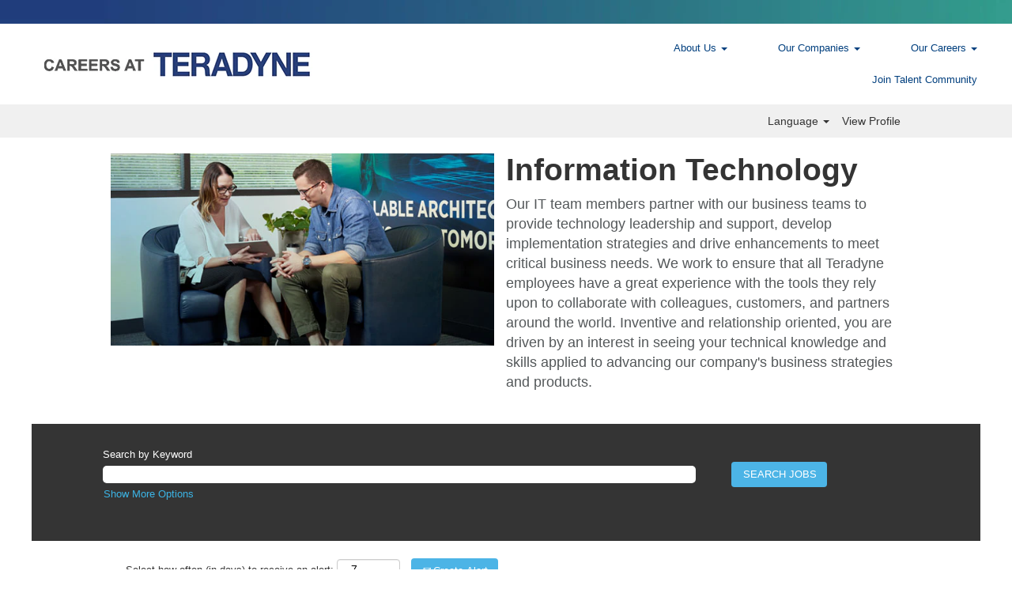

--- FILE ---
content_type: text/html;charset=UTF-8
request_url: https://jobs.teradyne.com/go/Information-Technology/8459200/?q=&sortColumn=sort_title&sortDirection=desc
body_size: 77877
content:
<!DOCTYPE html>
<html class="html5" xml:lang="en-US" lang="en-US" xmlns="http://www.w3.org/1999/xhtml">

        <head>
            <meta http-equiv="X-UA-Compatible" content="IE=edge,chrome=1" />
            <meta http-equiv="Content-Type" content="text/html;charset=UTF-8" />
            <meta http-equiv="Content-Type" content="text/html; charset=utf-8" />
                <meta name="viewport" content="width=device-width, initial-scale=1.0" />
                        <meta name="google-site-verification" content="KzDQWDC8rVOzAVinhqQwkO_o_VP3sT9lKQshT2L8U34" />
                        <meta name="msvalidate.01" content="DFDE7A22DFAFD9EEB1C49777DFD157FD" />
                        <link type="text/css" class="keepscript" rel="stylesheet" href="https://jobs.teradyne.com/platform/bootstrap/3.4.8_NES/css/bootstrap.min.css" />
                            <link type="text/css" rel="stylesheet" href="/platform/css/j2w/min/bootstrapV3.global.responsive.min.css?h=906dcb68" />
                <script type="text/javascript" src="https://hcm41.sapsf.com/verp/vmod_v1/ui/extlib/jquery_3.5.1/jquery.js"></script>
                <script type="text/javascript" src="https://hcm41.sapsf.com/verp/vmod_v1/ui/extlib/jquery_3.5.1/jquery-migrate.js"></script>
            <script type="text/javascript" src="/platform/js/jquery/jquery-migrate-1.4.1.js"></script>
            <title>Information Technology</title>
        <meta name="title" content="Information Technology" />
        <meta name="keywords" content="Information Technology" />
        <meta name="description" content="Information Technology" />   
        <link rel="canonical" href="https://jobs.teradyne.com/go/Information-Technology/8459200/" />      
        <link rel="alternate" type="application/rss+xml" title="Information Technology" href="https://jobs.teradyne.com/services/rss/category/?catid=8459200" />

        <meta prefix="og: http://ogp.me/ns#" property="og:title" content="Information Technology" />
        <meta prefix="og: http://ogp.me/ns#" property="og:description" content="Information Technology" />
        <meta name="twitter:card" content="summary" />
        <meta name="twitter:title" content="Information Technology" />
        <meta name="twitter:description" content="Information Technology" />
            <meta property="og:image" content="https://rmkcdn.successfactors.com/85593154/6b4c6d03-c98e-4b09-a95b-6.jpg" />
            <meta property="twitter:image" content="https://rmkcdn.successfactors.com/85593154/6b4c6d03-c98e-4b09-a95b-6.jpg" />
                <link type="text/css" rel="stylesheet" href="//rmkcdn.successfactors.com/85593154/fc8d17cf-7b88-4e3d-b640-c.css" />
                            <link type="text/css" rel="stylesheet" href="/platform/csb/css/customHeader.css?h=906dcb68" />
                            <link type="text/css" rel="stylesheet" href="/platform/css/j2w/min/sitebuilderframework.min.css?h=906dcb68" />
                            <link type="text/css" rel="stylesheet" href="/platform/css/j2w/min/BS3ColumnizedSearch.min.css?h=906dcb68" />
                            <link type="text/css" rel="stylesheet" href="/platform/fontawesome4.7/css/font-awesome-4.7.0.min.css?h=906dcb68" /><script type="text/javascript"></script>

        <link rel="shortcut icon" href="//rmkcdn.successfactors.com/85593154/2ed55cac-a842-43c4-94bc-7.png" type="image/x-icon" />
            <style id="antiClickjack" type="text/css">body{display:none !important;}</style>
            <script type="text/javascript" id="antiClickJackScript">
                if (self === top) {
                    var antiClickjack = document.getElementById("antiClickjack");
                    antiClickjack.parentNode.removeChild(antiClickjack);
                } else {
                    top.location = self.location;
                }
            </script>
        </head>

        <body class="coreCSB talentlanding-page body   body" id="body">

    <div class="ukCookiePolicy" style="display:none;">
        <div class="centered container "><p>By continuing to use and navigate this website, you are agreeing to the use of cookies.</p> 
            <br />
            <button id="cookie-acknowledge" tabindex="1" title="Accept" class="btn bannerButton" aria-label="Accept Use Of Cookies">
                Accept</button>
            <button id="cookie-close" tabindex="1" title="Close" class="btn bannerButton" aria-label="Close Cookies Notice">
                Close</button>
        </div>
    </div>

        <div id="outershell" class="outershell">

    <div id="header" class="custom-header header headermain " role="banner">
        <script type="text/javascript">
            //<![CDATA[
            $(function()
            {
                /* Using 'skipLinkSafari' to include CSS styles specific to Safari. */
                if (navigator.userAgent.indexOf('Safari') != -1 && navigator.userAgent.indexOf('Chrome') == -1) {
                    $("#skipLink").attr('class', 'skipLinkSafari');
                }
            });
            //]]>
        </script>
        <div id="skip">
            <a href="#content" id="skipLink" class="skipLink" title="Skip to main content"><span>Skip to main content</span></a>
        </div>

        <div class="custom-mobile-header displayM center unmodified backgroundimage">
        <div class="custom-header-content custom-header-row-0">
            <div class="row">

                    <div class="custom-header-row-content custom-header-column-0 col-xs-12 content-align-left content-align-top backgroundcolor7178be755510e83a" style="padding:0px 0px 0px 0px; height:30px;">

    <div class="customheaderimagecontainer">
            <div class="custom-header-image backgroundimagecf1a9f71-f785-434c-a3ca-4 scaled top" role="img" style="height:30px;"> 
            </div>
    </div>
                    </div>

                <div class="clearfix"></div>
            </div>
        </div>
        
        <div class="menu-items">
        </div>
        <div class="custom-header-content custom-header-row-1">
            <div class="row">

                    <div class="custom-header-row-content custom-header-column-0 col-xs-8 content-align-left content-align-top backgroundcolor7178be755510e83a" style="padding:0px 0px 0px 0px; height:px;">
    <div class="custom-header-logo backgroundcolor7178be755510e83a customheaderlinkhovercolor7178be755510e83a" style="padding: 10px;">
        <div class="limitwidth">
            <div class="inner">
                    <a href="https://teradyneint1.valhalla.stage.jobs2web.com/" title="Teradyne Careers" style="display:inline-block">
                        <img class="logo" src="//rmkcdn.successfactors.com/85593154/8dc3de2c-4572-4f1c-bd76-3.png" alt="Teradyne Careers" />
                    </a>
            </div>
        </div>
    </div>
                    </div>

                    <div class="custom-header-row-content custom-header-column-1 col-xs-4 content-align-center content-align-top backgroundcolor7178be755510e83a" style="padding:0px 0px 8px 0px; height:25px;">

    <div class="custom-header-menu backgroundcolor7178be755510e83a">
                <div class="menu mobile upper">
                    <div class="nav">
                        <div class="dropdown mobile-nav">
                            <a href="#" title="Menu" aria-label="Menu" class="dropdown-toggle" role="button" aria-expanded="false" data-toggle="collapse" data-target="#dropdown-menu-mobile" aria-controls="dropdown-menu-mobile"><span class="mobilelink fa fa-bars"></span></a>
                            
                        </div>
                    </div>
                </div>


    </div>
                    </div>

                <div class="clearfix"></div>
            </div>
        </div>
        
        <div class="menu-items">

    <div class="menu mobile upper">
        <div class="nav">
            <div class="dropdown mobile">
                <ul id="dropdown-menu-mobile" class="dropdown-menu nav-collapse-mobile-02eaf81926ee4921 backgroundcolor7178be755510e83a">
        <li class="dropdown linkcolorea1d714398ddde18 linkhovercolorea1d714398ddde18 customheaderlinkhovercolorea1d714398ddde18">
            <a class="dropdown-toggle" role="button" data-toggle="dropdown" href="#" aria-haspopup="true" aria-expanded="false" title="About Us" aria-controls="customheadermenuitemsmobilerow1column10">
                About Us <b class="caret"></b>
            </a>
            <ul role="menu" class="dropdown-menu company-dropdown headerdropdown backgroundcolor7178be755510e83a" id="customheadermenuitemsmobilerow1column10">
                        <li class="menu" role="none"><span><a role="menuitem" class="menu linkcolorea1d714398ddde18 linkhovercolorea1d714398ddde18 customheaderlinkhovercolorea1d714398ddde18" href="/content/Teradyne/?locale=en_US" title="Who We Are">Who We Are</a></span></li>
                        <li class="menu" role="none"><span><a role="menuitem" class="menu linkcolorea1d714398ddde18 linkhovercolorea1d714398ddde18 customheaderlinkhovercolorea1d714398ddde18" href="/content/Benefits/?locale=en_US" title="Benefits">Benefits</a></span></li>
                        <li class="menu" role="none"><span><a role="menuitem" class="menu linkcolorea1d714398ddde18 linkhovercolorea1d714398ddde18 customheaderlinkhovercolorea1d714398ddde18" href="/content/Grant-Program/?locale=en_US" title="Grant Program">Grant Program</a></span></li>
            </ul>
        </li>
        <li class="dropdown linkcolorea1d714398ddde18 linkhovercolorea1d714398ddde18 customheaderlinkhovercolorea1d714398ddde18">
            <a class="dropdown-toggle" role="button" data-toggle="dropdown" href="#" aria-haspopup="true" aria-expanded="false" title="Our Careers" aria-controls="customheadermenuitemsmobilerow1column11">
                Our Careers <b class="caret"></b>
            </a>
            <ul role="menu" class="dropdown-menu company-dropdown headerdropdown backgroundcolor7178be755510e83a" id="customheadermenuitemsmobilerow1column11">
                        <li class="menu" role="none"><span><a role="menuitem" class="menu linkcolorea1d714398ddde18 linkhovercolorea1d714398ddde18 customheaderlinkhovercolorea1d714398ddde18" href="/go/Engineering/8455900/" title="Engineering">Engineering</a></span></li>
                        <li class="menu" role="none"><span><a role="menuitem" class="menu linkcolorea1d714398ddde18 linkhovercolorea1d714398ddde18 customheaderlinkhovercolorea1d714398ddde18" href="/go/Finance/8457900/" title="Finance">Finance</a></span></li>
                        <li class="menu" role="none"><span><a role="menuitem" class="menu linkcolorea1d714398ddde18 linkhovercolorea1d714398ddde18 customheaderlinkhovercolorea1d714398ddde18" title="General &amp; Administrative">General &amp; Administrative</a></span></li>
                        <li class="menu" role="none"><span><a role="menuitem" class="menu linkcolorea1d714398ddde18 linkhovercolorea1d714398ddde18 customheaderlinkhovercolorea1d714398ddde18" href="/go/Human-Resources/8458700/" title="Human Resources">Human Resources</a></span></li>
                        <li class="menu" role="none"><span><a role="menuitem" class="menu linkcolorea1d714398ddde18 linkhovercolorea1d714398ddde18 customheaderlinkhovercolorea1d714398ddde18" href="/go/Information-Technology/8459200/" title="Information Technology">Information Technology</a></span></li>
                        <li class="menu" role="none"><span><a role="menuitem" class="menu linkcolorea1d714398ddde18 linkhovercolorea1d714398ddde18 customheaderlinkhovercolorea1d714398ddde18" href="/go/Internships-&amp;-Co-Ops/8459800/" title="Internships &amp; Co-Ops">Internships &amp; Co-Ops</a></span></li>
                        <li class="menu" role="none"><span><a role="menuitem" class="menu linkcolorea1d714398ddde18 linkhovercolorea1d714398ddde18 customheaderlinkhovercolorea1d714398ddde18" href="/go/Operations/8462200/" title="Operations">Operations</a></span></li>
                        <li class="menu" role="none"><span><a role="menuitem" class="menu linkcolorea1d714398ddde18 linkhovercolorea1d714398ddde18 customheaderlinkhovercolorea1d714398ddde18" href="/go/Recent-Graduates/8462700/" title="Recent Graduates">Recent Graduates</a></span></li>
                        <li class="menu" role="none"><span><a role="menuitem" class="menu linkcolorea1d714398ddde18 linkhovercolorea1d714398ddde18 customheaderlinkhovercolorea1d714398ddde18" title="Sales &amp; Marketing">Sales &amp; Marketing</a></span></li>
            </ul>
        </li>
        <li class="dropdown linkcolorea1d714398ddde18 linkhovercolorea1d714398ddde18 customheaderlinkhovercolorea1d714398ddde18">
            <a class="dropdown-toggle" role="button" data-toggle="dropdown" href="#" aria-haspopup="true" aria-expanded="false" title="Our Companies" aria-controls="customheadermenuitemsmobilerow1column12">
                Our Companies <b class="caret"></b>
            </a>
            <ul role="menu" class="dropdown-menu company-dropdown headerdropdown backgroundcolor7178be755510e83a" id="customheadermenuitemsmobilerow1column12">
                        <li class="menu" role="none"><span><a role="menuitem" class="menu linkcolorea1d714398ddde18 linkhovercolorea1d714398ddde18 customheaderlinkhovercolorea1d714398ddde18" href="/LitePoint/" title="LitePoint">LitePoint</a></span></li>
                        <li class="menu" role="none"><span><a role="menuitem" class="menu linkcolorea1d714398ddde18 linkhovercolorea1d714398ddde18 customheaderlinkhovercolorea1d714398ddde18" href="/MiR/" title="MiR">MiR</a></span></li>
                        <li class="menu" role="none"><span><a role="menuitem" class="menu linkcolorea1d714398ddde18 linkhovercolorea1d714398ddde18 customheaderlinkhovercolorea1d714398ddde18" href="/UR/" title="Universal Robots">Universal Robots</a></span></li>
                        <li class="menu" role="none"><span><a role="menuitem" class="menu linkcolorea1d714398ddde18 linkhovercolorea1d714398ddde18 customheaderlinkhovercolorea1d714398ddde18" href="/Teradyne/" title="Teradyne" target="_blank">Teradyne</a></span></li>
                        <li class="menu" role="none"><span><a role="menuitem" class="menu linkcolorea1d714398ddde18 linkhovercolorea1d714398ddde18 customheaderlinkhovercolorea1d714398ddde18" href="/QuantifiPhotonics" title="Quantifi Photonics" target="_blank">Quantifi Photonics</a></span></li>
            </ul>
        </li>
        <li class="linkcolorea1d714398ddde18 linkhovercolorea1d714398ddde18 customheaderlinkhovercolorea1d714398ddde18"><a href="/talentcommunity/subscribe/?locale=en_US" title="Join Talent Community">Join Talent Community</a></li>
                </ul>
            </div>
        </div>
    </div>
        </div>
        <div class="custom-header-content custom-header-row-2">
            <div class="row">

                    <div class="custom-header-row-content custom-header-column-0 col-xs-12 content-align-right content-align-middle backgroundcolorb466ac1205b033df" style="padding:5px 0px 5px 0px; height:40px;">

    <div class="custom-header-signinLanguage backgroundcolorb466ac1205b033df" style="padding: 10px;">
        <div class="inner limitwidth">
            <div class="links" role="list">
                <div class="language node dropdown header-one headerlocaleselector linkhovercolorea1d714398ddde18 customheaderlinkhovercolorea1d714398ddde18" role="listitem">
        <a class="dropdown-toggle languageselector fontcolorea1d714398ddde18" style="font-family:Arial, Helvetica, sans-serif; font-size:14px;" role="button" aria-haspopup="true" aria-expanded="false" data-toggle="dropdown" href="#">Language <span class="caret"></span></a>
        <ul role="menu" class="dropdown-menu company-dropdown headerdropdown backgroundcolor7178be755510e83a" onclick=" event.stopPropagation();">
                    <li role="none" class="linkcolorea1d714398ddde18 linkhovercolorea1d714398ddde18 customheaderlinkhovercolorea1d714398ddde18">
                        <a role="menuitem" href="https://jobs.teradyne.com?locale=en_US" lang="en-US">English (United States)</a>
                    </li>
                    <li role="none" class="linkcolorea1d714398ddde18 linkhovercolorea1d714398ddde18 customheaderlinkhovercolorea1d714398ddde18">
                        <a role="menuitem" href="https://jobs.teradyne.com?locale=ja_JP" lang="ja-JP">日本語 (日本)</a>
                    </li>
                    <li role="none" class="linkcolorea1d714398ddde18 linkhovercolorea1d714398ddde18 customheaderlinkhovercolorea1d714398ddde18">
                        <a role="menuitem" href="https://jobs.teradyne.com?locale=ko_KR" lang="ko-KR">한국어 (대한민국)</a>
                    </li>
                    <li role="none" class="linkcolorea1d714398ddde18 linkhovercolorea1d714398ddde18 customheaderlinkhovercolorea1d714398ddde18">
                        <a role="menuitem" href="https://jobs.teradyne.com?locale=zh_CN" lang="zh-CN">简体中文 (中国大陆)</a>
                    </li>
                    <li role="none" class="linkcolorea1d714398ddde18 linkhovercolorea1d714398ddde18 customheaderlinkhovercolorea1d714398ddde18">
                        <a role="menuitem" href="https://jobs.teradyne.com?locale=zh_TW" lang="zh-TW">繁體中文(台灣)</a>
                    </li>
        </ul>
                </div>
                    <div class="profile node linkhovercolorea1d714398ddde18 customheaderlinkhovercolorea1d714398ddde18" role="listitem">
			<div class="profileWidget">
					<a href="#" onclick="j2w.TC.handleViewProfileAction(event)" xml:lang="en-US" class="fontcolorea1d714398ddde18" lang="en-US" style="font-family:Arial, Helvetica, sans-serif; font-size:14px;">View Profile</a>
			</div>
                    </div>
            </div>
        </div>
        <div class="clearfix"></div>
    </div>
                    </div>

                <div class="clearfix"></div>
            </div>
        </div>
        
        <div class="menu-items">
        </div>
        </div>
        <div class="custom-tablet-header displayT center unmodified backgroundimage">
        <div class="custom-header-content custom-header-row-0">
            <div class="row">

                    <div class="custom-header-row-content custom-header-column-0 col-xs-12 content-align-left content-align-top backgroundcolor7178be755510e83a" style="padding:0px 0px 0px 0px; height:30px;">

    <div class="customheaderimagecontainer">
            <div class="custom-header-image backgroundimagecf1a9f71-f785-434c-a3ca-4 scaled top" role="img" style="height:30px;"> 
            </div>
    </div>
                    </div>

                <div class="clearfix"></div>
            </div>
        </div>
        
        <div class="menu-items">
        </div>
        <div class="custom-header-content custom-header-row-1">
            <div class="row">

                    <div class="custom-header-row-content custom-header-column-0 col-xs-8 content-align-left content-align-top backgroundcolor7178be755510e83a" style="padding:0px 0px 0px 0px; height:px;">
    <div class="custom-header-logo backgroundcolor7178be755510e83a customheaderlinkhovercolor7178be755510e83a" style="padding: 10px;">
        <div class="limitwidth">
            <div class="inner">
                    <a href="https://teradyneint1.valhalla.stage.jobs2web.com/" title="Teradyne Careers" style="display:inline-block">
                        <img class="logo" src="//rmkcdn.successfactors.com/85593154/8dc3de2c-4572-4f1c-bd76-3.png" alt="Teradyne Careers" />
                    </a>
            </div>
        </div>
    </div>
                    </div>

                    <div class="custom-header-row-content custom-header-column-1 col-xs-4 content-align-center content-align-top backgroundcolor7178be755510e83a" style="padding:0px 0px 8px 0px; height:25px;">

    <div class="custom-header-menu backgroundcolor7178be755510e83a">
                <div class="limitwidth">
                    <div class="menu tablet upper">
                        <div class="nav">
                            <div class="dropdown mobile-nav">
                                <a href="#" title="Menu" aria-label="Menu" class="dropdown-toggle" role="button" aria-expanded="false" data-toggle="collapse" data-target="#dropdown-menu-tablet" aria-controls="dropdown-menu-tablet"><span class="mobilelink fa fa-bars"></span></a>
                                
                            </div>
                        </div>
                    </div>
                </div>


    </div>
                    </div>

                <div class="clearfix"></div>
            </div>
        </div>
        
        <div class="menu-items">

    <div class="menu tablet upper">
        <div class="nav">
            <div class="dropdown tablet">
                <ul id="dropdown-menu-tablet" class="dropdown-menu nav-collapse-tablet-02eaf81926ee4921 backgroundcolor7178be755510e83a">
        <li class="dropdown linkcolorea1d714398ddde18 linkhovercolorea1d714398ddde18 customheaderlinkhovercolorea1d714398ddde18">
            <a class="dropdown-toggle" role="button" data-toggle="dropdown" href="#" aria-haspopup="true" aria-expanded="false" title="About Us" aria-controls="customheadermenuitemstabletrow1column10">
                About Us <b class="caret"></b>
            </a>
            <ul role="menu" class="dropdown-menu company-dropdown headerdropdown backgroundcolor7178be755510e83a" id="customheadermenuitemstabletrow1column10">
                        <li class="menu" role="none"><span><a role="menuitem" class="menu linkcolorea1d714398ddde18 linkhovercolorea1d714398ddde18 customheaderlinkhovercolorea1d714398ddde18" href="/content/Teradyne/?locale=en_US" title="Who We Are">Who We Are</a></span></li>
                        <li class="menu" role="none"><span><a role="menuitem" class="menu linkcolorea1d714398ddde18 linkhovercolorea1d714398ddde18 customheaderlinkhovercolorea1d714398ddde18" href="/content/Benefits/?locale=en_US" title="Benefits">Benefits</a></span></li>
                        <li class="menu" role="none"><span><a role="menuitem" class="menu linkcolorea1d714398ddde18 linkhovercolorea1d714398ddde18 customheaderlinkhovercolorea1d714398ddde18" href="/content/Grant-Program/?locale=en_US" title="Grant Program">Grant Program</a></span></li>
            </ul>
        </li>
        <li class="dropdown linkcolorea1d714398ddde18 linkhovercolorea1d714398ddde18 customheaderlinkhovercolorea1d714398ddde18">
            <a class="dropdown-toggle" role="button" data-toggle="dropdown" href="#" aria-haspopup="true" aria-expanded="false" title="Our Careers" aria-controls="customheadermenuitemstabletrow1column11">
                Our Careers <b class="caret"></b>
            </a>
            <ul role="menu" class="dropdown-menu company-dropdown headerdropdown backgroundcolor7178be755510e83a" id="customheadermenuitemstabletrow1column11">
                        <li class="menu" role="none"><span><a role="menuitem" class="menu linkcolorea1d714398ddde18 linkhovercolorea1d714398ddde18 customheaderlinkhovercolorea1d714398ddde18" href="/go/Engineering/8455900/" title="Engineering">Engineering</a></span></li>
                        <li class="menu" role="none"><span><a role="menuitem" class="menu linkcolorea1d714398ddde18 linkhovercolorea1d714398ddde18 customheaderlinkhovercolorea1d714398ddde18" href="/go/Finance/8457900/" title="Finance">Finance</a></span></li>
                        <li class="menu" role="none"><span><a role="menuitem" class="menu linkcolorea1d714398ddde18 linkhovercolorea1d714398ddde18 customheaderlinkhovercolorea1d714398ddde18" title="General &amp; Administrative">General &amp; Administrative</a></span></li>
                        <li class="menu" role="none"><span><a role="menuitem" class="menu linkcolorea1d714398ddde18 linkhovercolorea1d714398ddde18 customheaderlinkhovercolorea1d714398ddde18" href="/go/Human-Resources/8458700/" title="Human Resources">Human Resources</a></span></li>
                        <li class="menu" role="none"><span><a role="menuitem" class="menu linkcolorea1d714398ddde18 linkhovercolorea1d714398ddde18 customheaderlinkhovercolorea1d714398ddde18" href="/go/Information-Technology/8459200/" title="Information Technology">Information Technology</a></span></li>
                        <li class="menu" role="none"><span><a role="menuitem" class="menu linkcolorea1d714398ddde18 linkhovercolorea1d714398ddde18 customheaderlinkhovercolorea1d714398ddde18" href="/go/Internships-&amp;-Co-Ops/8459800/" title="Internships &amp; Co-Ops">Internships &amp; Co-Ops</a></span></li>
                        <li class="menu" role="none"><span><a role="menuitem" class="menu linkcolorea1d714398ddde18 linkhovercolorea1d714398ddde18 customheaderlinkhovercolorea1d714398ddde18" href="/go/Operations/8462200/" title="Operations">Operations</a></span></li>
                        <li class="menu" role="none"><span><a role="menuitem" class="menu linkcolorea1d714398ddde18 linkhovercolorea1d714398ddde18 customheaderlinkhovercolorea1d714398ddde18" href="/go/Recent-Graduates/8462700/" title="Recent Graduates">Recent Graduates</a></span></li>
                        <li class="menu" role="none"><span><a role="menuitem" class="menu linkcolorea1d714398ddde18 linkhovercolorea1d714398ddde18 customheaderlinkhovercolorea1d714398ddde18" title="Sales &amp; Marketing">Sales &amp; Marketing</a></span></li>
            </ul>
        </li>
        <li class="dropdown linkcolorea1d714398ddde18 linkhovercolorea1d714398ddde18 customheaderlinkhovercolorea1d714398ddde18">
            <a class="dropdown-toggle" role="button" data-toggle="dropdown" href="#" aria-haspopup="true" aria-expanded="false" title="Our Companies" aria-controls="customheadermenuitemstabletrow1column12">
                Our Companies <b class="caret"></b>
            </a>
            <ul role="menu" class="dropdown-menu company-dropdown headerdropdown backgroundcolor7178be755510e83a" id="customheadermenuitemstabletrow1column12">
                        <li class="menu" role="none"><span><a role="menuitem" class="menu linkcolorea1d714398ddde18 linkhovercolorea1d714398ddde18 customheaderlinkhovercolorea1d714398ddde18" href="/LitePoint/" title="LitePoint">LitePoint</a></span></li>
                        <li class="menu" role="none"><span><a role="menuitem" class="menu linkcolorea1d714398ddde18 linkhovercolorea1d714398ddde18 customheaderlinkhovercolorea1d714398ddde18" href="/MiR/" title="MiR">MiR</a></span></li>
                        <li class="menu" role="none"><span><a role="menuitem" class="menu linkcolorea1d714398ddde18 linkhovercolorea1d714398ddde18 customheaderlinkhovercolorea1d714398ddde18" href="/UR/" title="Universal Robots">Universal Robots</a></span></li>
                        <li class="menu" role="none"><span><a role="menuitem" class="menu linkcolorea1d714398ddde18 linkhovercolorea1d714398ddde18 customheaderlinkhovercolorea1d714398ddde18" href="/Teradyne/" title="Teradyne" target="_blank">Teradyne</a></span></li>
                        <li class="menu" role="none"><span><a role="menuitem" class="menu linkcolorea1d714398ddde18 linkhovercolorea1d714398ddde18 customheaderlinkhovercolorea1d714398ddde18" href="/QuantifiPhotonics" title="Quantifi Photonics" target="_blank">Quantifi Photonics</a></span></li>
            </ul>
        </li>
        <li class="linkcolorea1d714398ddde18 linkhovercolorea1d714398ddde18 customheaderlinkhovercolorea1d714398ddde18"><a href="/talentcommunity/subscribe/?locale=en_US" title="Join Talent Community">Join Talent Community</a></li>
                </ul>
            </div>
        </div>
    </div>
        </div>
        <div class="custom-header-content custom-header-row-2">
            <div class="row">

                    <div class="custom-header-row-content custom-header-column-0 col-xs-12 content-align-right content-align-middle backgroundcolorb466ac1205b033df" style="padding:5px 0px 5px 0px; height:40px;">

    <div class="custom-header-signinLanguage backgroundcolorb466ac1205b033df" style="padding: 10px;">
        <div class="inner limitwidth">
            <div class="links" role="list">
                <div class="language node dropdown header-one headerlocaleselector linkhovercolorea1d714398ddde18 customheaderlinkhovercolorea1d714398ddde18" role="listitem">
        <a class="dropdown-toggle languageselector fontcolorea1d714398ddde18" style="font-family:Arial, Helvetica, sans-serif; font-size:14px;" role="button" aria-haspopup="true" aria-expanded="false" data-toggle="dropdown" href="#">Language <span class="caret"></span></a>
        <ul role="menu" class="dropdown-menu company-dropdown headerdropdown backgroundcolor7178be755510e83a" onclick=" event.stopPropagation();">
                    <li role="none" class="linkcolorea1d714398ddde18 linkhovercolorea1d714398ddde18 customheaderlinkhovercolorea1d714398ddde18">
                        <a role="menuitem" href="https://jobs.teradyne.com?locale=en_US" lang="en-US">English (United States)</a>
                    </li>
                    <li role="none" class="linkcolorea1d714398ddde18 linkhovercolorea1d714398ddde18 customheaderlinkhovercolorea1d714398ddde18">
                        <a role="menuitem" href="https://jobs.teradyne.com?locale=ja_JP" lang="ja-JP">日本語 (日本)</a>
                    </li>
                    <li role="none" class="linkcolorea1d714398ddde18 linkhovercolorea1d714398ddde18 customheaderlinkhovercolorea1d714398ddde18">
                        <a role="menuitem" href="https://jobs.teradyne.com?locale=ko_KR" lang="ko-KR">한국어 (대한민국)</a>
                    </li>
                    <li role="none" class="linkcolorea1d714398ddde18 linkhovercolorea1d714398ddde18 customheaderlinkhovercolorea1d714398ddde18">
                        <a role="menuitem" href="https://jobs.teradyne.com?locale=zh_CN" lang="zh-CN">简体中文 (中国大陆)</a>
                    </li>
                    <li role="none" class="linkcolorea1d714398ddde18 linkhovercolorea1d714398ddde18 customheaderlinkhovercolorea1d714398ddde18">
                        <a role="menuitem" href="https://jobs.teradyne.com?locale=zh_TW" lang="zh-TW">繁體中文(台灣)</a>
                    </li>
        </ul>
                </div>
                    <div class="profile node linkhovercolorea1d714398ddde18 customheaderlinkhovercolorea1d714398ddde18" role="listitem">
			<div class="profileWidget">
					<a href="#" onclick="j2w.TC.handleViewProfileAction(event)" xml:lang="en-US" class="fontcolorea1d714398ddde18" lang="en-US" style="font-family:Arial, Helvetica, sans-serif; font-size:14px;">View Profile</a>
			</div>
                    </div>
            </div>
        </div>
        <div class="clearfix"></div>
    </div>
                    </div>

                <div class="clearfix"></div>
            </div>
        </div>
        
        <div class="menu-items">
        </div>
        </div>
        <div class="custom-desktop-header displayD center unmodified backgroundimage" role="navigation" aria-label="Header">
        <div class="custom-header-content custom-header-row-0">
            <div class="row">

                    <div class="custom-header-row-content custom-header-column-0 col-xs-12 content-align-left content-align-top backgroundcolor1d2db517925e4e3f55f919a8953fea84" style="padding:0px 0px 0px 0px; height:30px;">

    <div class="customheaderimagecontainer">
            <div class="custom-header-image backgroundimagecf1a9f71-f785-434c-a3ca-4 stretched center" role="img" style="height:30px;"> 
            </div>
    </div>
                    </div>

                <div class="clearfix"></div>
            </div>
        </div>
        
        <div class="menu-items">
        </div>
        <div class="custom-header-content custom-header-row-1">
            <div class="row">

                    <div class="custom-header-row-content custom-header-column-0 col-xs-6 content-align-left content-align-top backgroundcolor7178be755510e83a" style="padding:0px 0px 0px 0px; height:px;">
    <div class="custom-header-logo backgroundcolor7178be755510e83a customheaderlinkhovercolor7178be755510e83a" style="padding: 10px;">
        <div class="limitwidth">
            <div class="inner">
                    <a href="https://jobs.teradyne.com/" title="Teradyne Careers" style="display:inline-block">
                        <img class="logo" src="//rmkcdn.successfactors.com/85593154/8dc3de2c-4572-4f1c-bd76-3.png" alt="Teradyne Careers" />
                    </a>
            </div>
        </div>
    </div>
                    </div>

                    <div class="custom-header-row-content custom-header-column-1 col-xs-6 content-align-right content-align-middle backgroundcolor7178be755510e83a" style="padding:0px 0px 0px 0px; height:68px;">

    <div class="custom-header-menu backgroundcolor7178be755510e83a">
                <div class="limitwidth">
                    <div class="menu desktop upper">
                        <div class="inner">
                            <ul class="nav nav-pills" role="list">
        <li class="dropdown linkcolorea1d714398ddde18 linkhovercolorea1d714398ddde18 customheaderlinkhovercolorea1d714398ddde18">
            <a class="dropdown-toggle" role="button" data-toggle="dropdown" href="#" aria-haspopup="true" aria-expanded="false" title="About Us" aria-controls="customheadermenurow1column10">
                About Us <b class="caret"></b>
            </a>
            <ul role="menu" class="dropdown-menu company-dropdown headerdropdown backgroundcolor7178be755510e83a" id="customheadermenurow1column10">
                        <li class="menu" role="none"><span><a role="menuitem" class="menu linkcolorea1d714398ddde18 linkhovercolorea1d714398ddde18 customheaderlinkhovercolorea1d714398ddde18" href="/content/Teradyne/?locale=en_US" title="Who We Are">Who We Are</a></span></li>
                        <li class="menu" role="none"><span><a role="menuitem" class="menu linkcolorea1d714398ddde18 linkhovercolorea1d714398ddde18 customheaderlinkhovercolorea1d714398ddde18" href="/content/Benefits/?locale=en_US" title="Benefits">Benefits</a></span></li>
                        <li class="menu" role="none"><span><a role="menuitem" class="menu linkcolorea1d714398ddde18 linkhovercolorea1d714398ddde18 customheaderlinkhovercolorea1d714398ddde18" href="https://www.teradyne.com/grant-program/" title="Grant Program" target="_blank">Grant Program</a></span></li>
            </ul>
        </li>
        <li class="dropdown linkcolorea1d714398ddde18 linkhovercolorea1d714398ddde18 customheaderlinkhovercolorea1d714398ddde18">
            <a class="dropdown-toggle" role="button" data-toggle="dropdown" href="#" aria-haspopup="true" aria-expanded="false" title="Our Companies" aria-controls="customheadermenurow1column11">
                Our Companies <b class="caret"></b>
            </a>
            <ul role="menu" class="dropdown-menu company-dropdown headerdropdown backgroundcolor7178be755510e83a" id="customheadermenurow1column11">
                        <li class="menu" role="none"><span><a role="menuitem" class="menu linkcolorea1d714398ddde18 linkhovercolorea1d714398ddde18 customheaderlinkhovercolorea1d714398ddde18" href="/LitePoint" title="LitePoint" target="_blank">LitePoint</a></span></li>
                        <li class="menu" role="none"><span><a role="menuitem" class="menu linkcolorea1d714398ddde18 linkhovercolorea1d714398ddde18 customheaderlinkhovercolorea1d714398ddde18" href="/MiR" title="MiR" target="_blank">MiR</a></span></li>
                        <li class="menu" role="none"><span><a role="menuitem" class="menu linkcolorea1d714398ddde18 linkhovercolorea1d714398ddde18 customheaderlinkhovercolorea1d714398ddde18" href="/Universal-Robots/" title="Universal Robots" target="_blank">Universal Robots</a></span></li>
                        <li class="menu" role="none"><span><a role="menuitem" class="menu linkcolorea1d714398ddde18 linkhovercolorea1d714398ddde18 customheaderlinkhovercolorea1d714398ddde18" href="/Teradyne/" title="Teradyne" target="_blank">Teradyne</a></span></li>
                        <li class="menu" role="none"><span><a role="menuitem" class="menu linkcolorea1d714398ddde18 linkhovercolorea1d714398ddde18 customheaderlinkhovercolorea1d714398ddde18" href="/QuantifiPhotonics" title="Quantifi Photonics" target="_blank">Quantifi Photonics</a></span></li>
            </ul>
        </li>
        <li class="dropdown linkcolorea1d714398ddde18 linkhovercolorea1d714398ddde18 customheaderlinkhovercolorea1d714398ddde18">
            <a class="dropdown-toggle" role="button" data-toggle="dropdown" href="#" aria-haspopup="true" aria-expanded="false" title="Our Careers" aria-controls="customheadermenurow1column12">
                Our Careers <b class="caret"></b>
            </a>
            <ul role="menu" class="dropdown-menu company-dropdown headerdropdown backgroundcolor7178be755510e83a" id="customheadermenurow1column12">
                        <li class="menu" role="none"><span><a role="menuitem" class="menu linkcolorea1d714398ddde18 linkhovercolorea1d714398ddde18 customheaderlinkhovercolorea1d714398ddde18" href="/go/Corporate-Functions/8454600/" title="Corporate Functions">Corporate Functions</a></span></li>
                        <li class="menu" role="none"><span><a role="menuitem" class="menu linkcolorea1d714398ddde18 linkhovercolorea1d714398ddde18 customheaderlinkhovercolorea1d714398ddde18" href="/go/Engineering/8455900/" title="Engineering">Engineering</a></span></li>
                        <li class="menu" role="none"><span><a role="menuitem" class="menu linkcolorea1d714398ddde18 linkhovercolorea1d714398ddde18 customheaderlinkhovercolorea1d714398ddde18" href="/go/Finance/8457900/" title="Finance">Finance</a></span></li>
                        <li class="menu" role="none"><span><a role="menuitem" class="menu linkcolorea1d714398ddde18 linkhovercolorea1d714398ddde18 customheaderlinkhovercolorea1d714398ddde18" href="/go/Human-Resources/8458700/" title="Human Resources">Human Resources</a></span></li>
                        <li class="menu" role="none"><span><a role="menuitem" class="menu linkcolorea1d714398ddde18 linkhovercolorea1d714398ddde18 customheaderlinkhovercolorea1d714398ddde18" href="/go/Information-Technology/8459200/" title="Information Technology">Information Technology</a></span></li>
                        <li class="menu" role="none"><span><a role="menuitem" class="menu linkcolorea1d714398ddde18 linkhovercolorea1d714398ddde18 customheaderlinkhovercolorea1d714398ddde18" href="/go/Internships-&amp;-Co-Ops/8459800/" title="Internships &amp; Co-Ops">Internships &amp; Co-Ops</a></span></li>
                        <li class="menu" role="none"><span><a role="menuitem" class="menu linkcolorea1d714398ddde18 linkhovercolorea1d714398ddde18 customheaderlinkhovercolorea1d714398ddde18" href="/go/Marketing/8460600/" title="Marketing">Marketing</a></span></li>
                        <li class="menu" role="none"><span><a role="menuitem" class="menu linkcolorea1d714398ddde18 linkhovercolorea1d714398ddde18 customheaderlinkhovercolorea1d714398ddde18" href="/go/Operations/8462200/" title="Operations">Operations</a></span></li>
                        <li class="menu" role="none"><span><a role="menuitem" class="menu linkcolorea1d714398ddde18 linkhovercolorea1d714398ddde18 customheaderlinkhovercolorea1d714398ddde18" href="/go/Recent-Graduates/8462700/" title="Recent Graduates">Recent Graduates</a></span></li>
                        <li class="menu" role="none"><span><a role="menuitem" class="menu linkcolorea1d714398ddde18 linkhovercolorea1d714398ddde18 customheaderlinkhovercolorea1d714398ddde18" href="/go/Sales/8455300/" title="Sales">Sales</a></span></li>
            </ul>
        </li>
        <li class="linkcolorea1d714398ddde18 linkhovercolorea1d714398ddde18 customheaderlinkhovercolorea1d714398ddde18"><a href="/talentcommunity/subscribe/?locale=en_US" title="Join Talent Community">Join Talent Community</a></li>
                            </ul>
                        </div>
                    </div>
                </div>


    </div>
                    </div>

                <div class="clearfix"></div>
            </div>
        </div>
        
        <div class="menu-items">
        </div>
        <div class="custom-header-content custom-header-row-2">
            <div class="row">

                    <div class="custom-header-row-content custom-header-column-0 col-xs-12 content-align-right content-align-middle backgroundcolorb466ac1205b033df" style="padding:0px 0px 0px 0px; height:40px;">

    <div class="custom-header-signinLanguage backgroundcolorb466ac1205b033df" style="padding: 10px;">
        <div class="inner limitwidth">
            <div class="links" role="list">
                <div class="language node dropdown header-one headerlocaleselector linkhovercolor95e545ff8783410d customheaderlinkhovercolor95e545ff8783410d" role="listitem">
        <a class="dropdown-toggle languageselector fontcolor95e545ff8783410d" style="font-family:Arial, Helvetica, sans-serif; font-size:14px;" role="button" aria-haspopup="true" aria-expanded="false" data-toggle="dropdown" href="#">Language <span class="caret"></span></a>
        <ul role="menu" class="dropdown-menu company-dropdown headerdropdown backgroundcolor7178be755510e83a" onclick=" event.stopPropagation();">
                    <li role="none" class="linkcolor95e545ff8783410d linkhovercolor95e545ff8783410d customheaderlinkhovercolor95e545ff8783410d">
                        <a role="menuitem" href="https://jobs.teradyne.com?locale=en_US" lang="en-US">English (United States)</a>
                    </li>
                    <li role="none" class="linkcolor95e545ff8783410d linkhovercolor95e545ff8783410d customheaderlinkhovercolor95e545ff8783410d">
                        <a role="menuitem" href="https://jobs.teradyne.com?locale=ja_JP" lang="ja-JP">日本語 (日本)</a>
                    </li>
                    <li role="none" class="linkcolor95e545ff8783410d linkhovercolor95e545ff8783410d customheaderlinkhovercolor95e545ff8783410d">
                        <a role="menuitem" href="https://jobs.teradyne.com?locale=ko_KR" lang="ko-KR">한국어 (대한민국)</a>
                    </li>
                    <li role="none" class="linkcolor95e545ff8783410d linkhovercolor95e545ff8783410d customheaderlinkhovercolor95e545ff8783410d">
                        <a role="menuitem" href="https://jobs.teradyne.com?locale=zh_CN" lang="zh-CN">简体中文 (中国大陆)</a>
                    </li>
                    <li role="none" class="linkcolor95e545ff8783410d linkhovercolor95e545ff8783410d customheaderlinkhovercolor95e545ff8783410d">
                        <a role="menuitem" href="https://jobs.teradyne.com?locale=zh_TW" lang="zh-TW">繁體中文(台灣)</a>
                    </li>
        </ul>
                </div>
                    <div class="profile node linkhovercolor95e545ff8783410d customheaderlinkhovercolor95e545ff8783410d" role="listitem">
			<div class="profileWidget">
					<a href="#" onclick="j2w.TC.handleViewProfileAction(event)" xml:lang="en-US" class="fontcolor95e545ff8783410d" lang="en-US" style="font-family:Arial, Helvetica, sans-serif; font-size:14px;">View Profile</a>
			</div>
                    </div>
            </div>
        </div>
        <div class="clearfix"></div>
    </div>
                    </div>

                <div class="clearfix"></div>
            </div>
        </div>
        
        <div class="menu-items">
        </div>
        </div>
    </div>
            <div id="innershell" class="innershell">
                <div id="content" tabindex="-1" class="content" role="main">
                    <div class="inner">
        <div id="category-header" class="sr-only">
                    <h1 id="category-name" class="sr-only">Information Technology
                    </h1>
        </div>

    <div class="customPlugin customPlugin-b8e2a2dc31c84a2f displayDTM">
        <div class="inner"><div class="row" style="padding-top: 20px;padding-bottom: 20px;">
    <div class="col-lg-6 col-md-6 col-xs-12" style="padding-left: 0px">
        <img src="https://rmkcdn.successfactors.com/85593154/853f956a-ca62-49c6-be8f-d.jpg" class="img-responsive" alt="">


    </div>
    <div class="col-lg-6 col-md-6 col-xs-12" style="font-family: Arial, Helvetica, sans-serif;padding: 0px 0px 10px;">
        <h1 style="font-weight: bold;font-size: 39px;text-align: left;vertical-align: top;margin: 0px 0px 10px">Information Technology</h1>  
        <p style="color: #54585a;font-size: 18px">Our IT team members partner with our business teams to provide technology leadership and support, develop implementation strategies and drive enhancements to meet critical business needs.  We work to ensure that all Teradyne employees have a great experience with the tools they rely upon to collaborate with colleagues, customers, and partners around the world.  Inventive and relationship oriented, you are driven by an interest in seeing your technical knowledge and skills applied to advancing our company's business strategies and products. 
</p>
          

    </div>
</div>
        </div>
    </div>

    <span id="catgroup-border"></span>
    <div id="search-wrapper">

        <div class="well well-small searchwell">
            <form class="form-inline jobAlertsSearchForm" name="keywordsearch" method="get" action="/search/" xml:lang="en-US" lang="en-US" style="margin: 0;" role="search">
                <input name="createNewAlert" type="hidden" value="false" />
                <div class="container-fluid">
                    <div class="row columnizedSearchForm">
                        <div class="column col-md-9">
                            <div class="fieldContainer row">
                                    <div class="col-md-12 rd-keywordsearch">
                                            <span class="lbl" aria-hidden="true">Search by Keyword</span>

                                        <i class="keywordsearch-icon"></i>
                                        <input type="text" class="keywordsearch-q columnized-search" name="q" maxlength="50" aria-label="Search by Keyword" />

                                    </div>
                            </div>
                                <div class="row optionsLink optionsLink-padding">
            <span>
                
                <a href="javascript:void(0)" rel="advance" role="button" id="options-search" class="search-option-link btn-link" aria-controls="moreOptionsDiv" data-toggle="collapse" aria-expanded="false" data-moreOptions="Show More Options" data-lessOptions="Show Fewer Options" data-target=".optionsDiv">Show More Options</a>
            </span>
                                </div>
            <div>
                <div id="moreOptionsDiv" style="" class="optionsDiv collapse">

                    <div id="optionsFacetLoading" class="optionsFacetLoading" aria-live="assertive">
                            <span>Loading...</span>
                    </div>
                    <div id="optionsFacetValues" class="optionsFacetValues" style="display:none" tabindex="-1">
                        <hr aria-hidden="true" />
                        <div id="newFacets" style="padding-bottom: 5px" class="row">
                                <div class="optionsFacet col-md-4">
                                    <div class="row">
                                        <label id="optionsFacetsDD_customfield1_label" class="optionsFacet optionsFacet-label" for="optionsFacetsDD_customfield1">
                                            Company
                                        </label>
                                    </div>
                                    <select id="optionsFacetsDD_customfield1" name="optionsFacetsDD_customfield1" class="optionsFacet-select optionsFacetsDD_customfield1 form-control-100">
                                        <option value="">All</option>
                                    </select>
                                </div>
                                <div class="optionsFacet col-md-4">
                                    <div class="row">
                                        <label id="optionsFacetsDD_dept_label" class="optionsFacet optionsFacet-label" for="optionsFacetsDD_dept">
                                            Function
                                        </label>
                                    </div>
                                    <select id="optionsFacetsDD_dept" name="optionsFacetsDD_dept" class="optionsFacet-select optionsFacetsDD_dept form-control-100">
                                        <option value="">All</option>
                                    </select>
                                </div>
                        </div>
                    </div>
                </div>
            </div>
                        </div>
                        <div class="rd-searchbutton col-md-2">
                            <div class="row emptylabelsearchspace labelrow">
                                 
                            </div>
                            <div class="row">
                                <div class="col-md-12 col-sm-12 col-xs-12 search-submit">
                                            <input type="submit" class="btn keywordsearch-button" value="SEARCH JOBS" />
                                </div>
                            </div>
                        </div>
                    </div>

                </div>
            </form>
        </div>
        <div id="actions">
                    <div>
                <div class="span6">
                    <div class="savesearch-wrapper" id="savesearch-wrapper">
                <div class="well well-small well-sm">
                    <div class="savesearch" id="savesearch" xml:lang="en-US" lang="en-US">
                        <div class="alert alert-error alert-danger invalid-feedback frequency-error" tabindex="-1">
                            <span class="alert-icon-frequency-error fa fa-exclamation-circle"></span><div class="frequency-error-message" aria-live="polite" id="frequency-error-feedback"></div>
                        </div>
        <span class="subscribe-frequency-label">
            <label id="labelFrequencySpinBtn" for="j_idt959" aria-hidden="true">Select how often (in days) to receive an alert:</label>
            <input id="j_idt959" type="number" class="form-control subscribe-frequency frequencySpinBtn" name="frequency" required="required" min="1" max="99" maxlength="2" value="7" oninput="j2w.Agent.setValidFrequency(this)" aria-labelledby="labelFrequencySpinBtn" />
        </span>
                        <div class="savesearch-buttons-wrapper">
                                <button class="btn savesearch-link" id="savesearch-link" tabindex="0"><i class="icon-envelope glyphicon-envelope" aria-hidden="true"></i> Create Alert</button>
                        </div>
                    </div>
                </div>
            <style type="text/css">
                form.emailsubscribe-form {
                    display: none;
                }
            </style>

        <form id="emailsubscribe" class="emailsubscribe-form form-inline" name="emailsubscribe" method="POST" action="/talentcommunity/subscribe/?locale=en_US&amp;cat=8459200" xml:lang="en-US" lang="en-US" novalidate="novalidate">
                <div class="well well-small well-sm">
                    <div class="alert alert-error alert-danger hidden frequency-error" tabindex="-1">
                        <button tabindex="0" type="button" class="close" onclick="$('.frequency-error').addClass('hidden'); return false;" title="Close"><span aria-hidden="true">×</span></button>
                        <div class="frequency-error-message" aria-live="polite"></div>
                    </div>
        <span class="subscribe-frequency-label">
            <label id="labelFrequencySpinBtn" for="j_idt970" aria-hidden="true">Select how often (in days) to receive an alert:</label>
            <input id="j_idt970" type="number" class="form-control subscribe-frequency frequencySpinBtn" name="frequency" required="required" min="1" max="99" maxlength="2" value="7" oninput="j2w.Agent.setValidFrequency(this)" aria-labelledby="labelFrequencySpinBtn" />
        </span>
                    <input id="emailsubscribe-button" class="btn emailsubscribe-button" title="Create Alert" value="Create Alert" type="submit" style="float: none" />
                </div>
        </form>
                    </div>
                </div>
                    </div>
                <div id="sharingwidget"></div>
        </div>
    </div>
    <div id="job-table">
                <div class="pagination-top clearfix">

        <div class="paginationShell clearfix" xml:lang="en-US" lang="en-US">
                    <div class="well well-lg pagination-well pagination">
                        <div class="pagination-label-row">
                            <span class="paginationLabel" aria-label="Results 1 – 4">Results <b>1 – 4</b> of <b>4</b></span>
                            <span class="srHelp" style="font-size:0px">Page 1 of 1</span>
                        </div>
                    </div>
        </div>
                </div>

            <div class="searchResultsShell">
				<table id="searchresults" class="searchResults full table table-striped table-hover" cellpadding="0" cellspacing="0" aria-label="Search results for . Page 1 of 1, Results 1 to 4 of 4">
					<thead>
                            <tr id="search-results-header">
											<th id="hdrTitle" aria-sort="descending" scope="col" width="35%">
												<span class="jobTitle">
													<a id="hdrTitleButton" class="jobTitle sort" role="button" href="/go/Information-Technology/8459200/?q=&amp;sortColumn=sort_title&amp;sortDirection=asc#hdrTitleButton">Title <img src="/platform/images/shared/downtri.png" border="0" alt="Sort descending" />
													</a>
												</span>
											</th>
											<th id="hdrLocation" aria-sort="none" scope="col" width="25%" class="hidden-phone">
												<span class="jobLocation">
													<a id="hdrLocationButton" role="button" class="jobLocation sort" href="/go/Information-Technology/8459200/?q=&amp;sortColumn=sort_location&amp;sortDirection=desc#hdrLocationButton">Location
													</a>
												</span>
											</th>
											<th id="hdrDepartment" aria-sort="none" scope="col" width="20%" class="hidden-phone">
												<span class="jobDepartment">
													<a id="hdrDepartmentButton" role="button" href="/go/Information-Technology/8459200/?q=&amp;sortColumn=sort_department&amp;sortDirection=desc#hdrDepartmentButton">Function
													</a>
												</span>
											</th>
											<th id="hdrFacility" aria-sort="none" scope="col" width="20%" class="hidden-phone">
												<span class="jobFacility">
													<a id="hdrFacilityButton" role="button" href="/go/Information-Technology/8459200/?q=&amp;sortColumn=sort_facility&amp;sortDirection=desc#hdrFacilityButton">Subsidiary
													</a>
												</span>
											</th>
									<td class="hidden-phone"></td>
                            </tr>
                            <tr id="search-results-filter" class="hidden-phone">
											<td id="filter-title">
												<label class="s508-hide" for="title">Title</label><input id="title" data-column="title" class="filter-input" style="width: 100%;" title="Filter: Title" type="text" name="title" maxlength="50" />
											</td>
											<td id="filter-location" class="hidden-phone">
												<label class="s508-hide" for="location">Location</label><input id="location" data-column="location" class="filter-input" style="width: 100%;" title="Filter: Location" type="text" name="location" maxlength="50" />
											</td>
											<td id="filter-department">
												<label class="s508-hide" for="department">Function</label><input id="department" data-column="department" class="filter-input" style="width: 100%;" title="Filter: Function" type="text" name="department" maxlength="50" />
											</td>
											<td id="filter-facility">
												<label class="s508-hide" for="facility">Subsidiary</label><input id="facility" data-column="facility" class="filter-input" style="width: 100%;" title="Filter: Subsidiary" type="text" name="facility" maxlength="50" />
											</td>

                                <td id="filter-submit">
                                    <form id="searchfilter" method="get" action="/go/Information-Technology/8459200/#searchresults" name="searchfilter">
                                        <input type="submit" id="searchfilter-submit" value="Filter" class="btn btn-default" />
                                        <input id="q" type="hidden" name="q" />
                                        <input id="q2" type="hidden" name="q2" />
										<input id="alertId" type="hidden" name="alertId" />

                                        <a id="reset" role="button" href="/go/Information-Technology/8459200/?q=#reset">Reset</a>
                                    </form>

                                    <script type="text/javascript">
                                        //<![CDATA[
                                            $searchfilter = $('#searchfilter');
                                            $(function() {
                                                $('.filter-input').keypress(function(e){
                                                    if (e.keyCode == 13) {
                                                        copyInputFieldsToForm('.filter-input');
                                                        $searchfilter.trigger('submit');
                                                    }
                                                });
                                            });
                                            $searchfilter.submit(function(e){
                                                copyInputFieldsToForm('.filter-input');
                                            });
                                            function copyInputFieldsToForm(selector) {
                                                $(selector).each(function(index,item){
                                                    $item = $(item);
                                                    var $input = $("<input>").attr("type", "hidden").attr("name", $item.attr('name') ).val( $item.val() );
                                                    $item.attr('disabled','disabled').removeAttr('id').removeAttr('name');
                                                    $searchfilter.append( $input );
                                                });
                                            }
                                        //]]>
                                    </script>
                                </td>
                            </tr>
                    </thead>
                    <tbody>

                            <tr class="data-row">
                                                <td class="colTitle" headers="hdrTitle">
													<span class="jobTitle hidden-phone">
														<a href="/Teradyne/job/Basak%2C-Lapu-Lapu-City-Storage-and-Backup-Specialist-%28-IT%2C-Philippines-Cebu%29/1272677300/" class="jobTitle-link">Storage and Backup Specialist ( IT, Philippines : Cebu)</a>
													</span>
                                                    <div class="jobdetail-phone visible-phone">
                                                                    <span class="jobTitle visible-phone">
                                                                        <a class="jobTitle-link" href="/Teradyne/job/Basak%2C-Lapu-Lapu-City-Storage-and-Backup-Specialist-%28-IT%2C-Philippines-Cebu%29/1272677300/">Storage and Backup Specialist ( IT, Philippines : Cebu)</a>
                                                                    </span>
                                                                    <span class="jobLocation visible-phone">
        
        <span class="jobLocation">
            Basak, Lapu-Lapu City, PH
            
        </span></span>
                                                    </div>
                                                </td>
											<td class="colLocation hidden-phone" headers="hdrLocation">
        
        <span class="jobLocation">
            Basak, Lapu-Lapu City, PH
            
        </span>
											</td>
											<td class="colDepartment hidden-phone" headers="hdrDepartment">
												<span class="jobDepartment">Information Technology</span>
											</td>
											<td class="colFacility hidden-phone" headers="hdrFacility">
												<span class="jobFacility">Teradyne</span>
											</td>
									<td class="hidden-phone"></td>
                            </tr>

                            <tr class="data-row">
                                                <td class="colTitle" headers="hdrTitle">
													<span class="jobTitle hidden-phone">
														<a href="/Teradyne/job/Basak%2C-Lapu-Lapu-City-Sr_-IT-Infrastructure-Support-Engineer-IT%2C-Philippines-Cebu/1354403000/" class="jobTitle-link">Sr. IT Infrastructure Support Engineer: IT, Philippines: Cebu</a>
													</span>
                                                    <div class="jobdetail-phone visible-phone">
                                                                    <span class="jobTitle visible-phone">
                                                                        <a class="jobTitle-link" href="/Teradyne/job/Basak%2C-Lapu-Lapu-City-Sr_-IT-Infrastructure-Support-Engineer-IT%2C-Philippines-Cebu/1354403000/">Sr. IT Infrastructure Support Engineer: IT, Philippines: Cebu</a>
                                                                    </span>
                                                                    <span class="jobLocation visible-phone">
        
        <span class="jobLocation">
            Basak, Lapu-Lapu City, PH
            
        </span></span>
                                                    </div>
                                                </td>
											<td class="colLocation hidden-phone" headers="hdrLocation">
        
        <span class="jobLocation">
            Basak, Lapu-Lapu City, PH
            
        </span>
											</td>
											<td class="colDepartment hidden-phone" headers="hdrDepartment">
												<span class="jobDepartment">Information Technology</span>
											</td>
											<td class="colFacility hidden-phone" headers="hdrFacility">
												<span class="jobFacility">Teradyne</span>
											</td>
									<td class="hidden-phone"></td>
                            </tr>

                            <tr class="data-row">
                                                <td class="colTitle" headers="hdrTitle">
													<span class="jobTitle hidden-phone">
														<a href="/Teradyne/job/Alajuela-Identity-and-Access-Manager-%28IAM%29-%28Teradyne%2C-Costa-Rica%29/1309086700/" class="jobTitle-link">Identity and Access Manager (IAM) (Teradyne, Costa Rica)</a>
													</span>
                                                    <div class="jobdetail-phone visible-phone">
                                                                    <span class="jobTitle visible-phone">
                                                                        <a class="jobTitle-link" href="/Teradyne/job/Alajuela-Identity-and-Access-Manager-%28IAM%29-%28Teradyne%2C-Costa-Rica%29/1309086700/">Identity and Access Manager (IAM) (Teradyne, Costa Rica)</a>
                                                                    </span>
                                                                    <span class="jobLocation visible-phone">
        
        <span class="jobLocation">
            Alajuela, CR
            
        </span></span>
                                                    </div>
                                                </td>
											<td class="colLocation hidden-phone" headers="hdrLocation">
        
        <span class="jobLocation">
            Alajuela, CR
            
        </span>
											</td>
											<td class="colDepartment hidden-phone" headers="hdrDepartment">
												<span class="jobDepartment">Information Technology</span>
											</td>
											<td class="colFacility hidden-phone" headers="hdrFacility">
												<span class="jobFacility">Teradyne</span>
											</td>
									<td class="hidden-phone"></td>
                            </tr>

                            <tr class="data-row">
                                                <td class="colTitle" headers="hdrTitle">
													<span class="jobTitle hidden-phone">
														<a href="/Teradyne/job/North-Reading-Enterprise-Data-Governance-Lead-%28Teradyne%2C-North-Reading%29-MA/1339456900/" class="jobTitle-link">Enterprise Data Governance Lead (Teradyne, North Reading)</a>
													</span>
                                                    <div class="jobdetail-phone visible-phone">
                                                                    <span class="jobTitle visible-phone">
                                                                        <a class="jobTitle-link" href="/Teradyne/job/North-Reading-Enterprise-Data-Governance-Lead-%28Teradyne%2C-North-Reading%29-MA/1339456900/">Enterprise Data Governance Lead (Teradyne, North Reading)</a>
                                                                    </span>
                                                                    <span class="jobLocation visible-phone">
        
        <span class="jobLocation">
            North Reading, MA, US
            
        </span></span>
                                                    </div>
                                                </td>
											<td class="colLocation hidden-phone" headers="hdrLocation">
        
        <span class="jobLocation">
            North Reading, MA, US
            
        </span>
											</td>
											<td class="colDepartment hidden-phone" headers="hdrDepartment">
												<span class="jobDepartment">Information Technology</span>
											</td>
											<td class="colFacility hidden-phone" headers="hdrFacility">
												<span class="jobFacility">Teradyne</span>
											</td>
									<td class="hidden-phone"></td>
                            </tr>
                    </tbody>

                </table>
            </div>

            <script src="/platform/js/jquery/jquery.watermark.js" type="text/javascript"></script>
            <script type="text/javascript">jQuery(function($){$('#title').watermark('Title');
$('#location').watermark('Location');
$('#department').watermark('Function');
$('#facility').watermark('Subsidiary');
$('#title').watermark('Title');
$('#location').watermark('Location');
$('#date').watermark('Date (M/d/yy)');
$('#distance').watermark('');
});
            </script>
    </div>
                    </div>
                </div>
            </div>

    <div id="footer" class="slightlylimitwidth" role="contentinfo">
        <div id="footerRowTop" class="footer footerRow">
            <div class="container limitwidth">

    <div id="footerInnerLinksSocial" class="row">
        <ul class="inner links" role="list">
        </ul>
            <div class="rightfloat">
            </div>
        </div>
            </div>
        </div>

        <div id="footerRowBottom" class="footer footerRow">
            <div class="container limitwidth">
                    <p>© Teradyne Inc. 1994-2025 All rights reserved. Teradyne is an equal opportunity/affirmative action employer and all qualified applicants will receive consideration for employment without regard to race, color, religion, gender, sexual orientation, gender identity and expression, ethnicity or national origin, age, marital status, genetic information, military service, pregnancy, political affiliation, union membership, disability status, protected veteran status, or any other characteristic protected by law. ATTENTION APPLICANTS WITH DISABILITIES: If you're unable to access Teradyne's on-line job application due to a disability you may visit any one of our locations including our Corporate Office at 600 Riverpark Drive, North Reading, MA and request a paper application form. In addition, you may also contact the HR Service Center by phone at 978-370-3041 or email at HR.Service.Center@teradyne.com for additional assistance. We are a VEVRAA Federal Contractor. In compliance with US Labor Laws pertaining to “Pay Transparency Nondiscrimination Provision”, details can be viewed in this link, https://bit.ly/3iBiwO1. Please be aware of fraudulent hiring representation. All legitimate communications from the company will come from a Teradyne employee with the @teradyne.com domain. If you have any concerns that a communication may be fraudulent and you would like to confirm whether it is, please navigate and reach out through the Contact Us page.</p>
            </div>
        </div>
    </div>
        </div>
            <script class="keepscript" src="https://jobs.teradyne.com/platform/bootstrap/3.4.8_NES/js/lib/dompurify/purify.min.js" type="text/javascript"></script>
            <script class="keepscript" src="https://jobs.teradyne.com/platform/bootstrap/3.4.8_NES/js/bootstrap.min.js" type="text/javascript"></script><script type="text/javascript"></script>
		<script type="text/javascript">
		//<![CDATA[
			$(function() 
			{
				var ctid = 'c1e01dcd-0a6f-415f-b77e-2fa300d6737a';
				var referrer = '';
				var landing = document.location.href;
				var brand = '';
				$.ajax({ url: '/services/t/l'
						,data: 'referrer='+ encodeURIComponent(referrer)
								+ '&ctid=' + ctid 
								+ '&landing=' + encodeURIComponent(landing)
								+ '&brand=' + brand
						,dataType: 'json'
						,cache: false
						,success: function(){}
				});
			});
		//]]>
		</script>
        <script type="text/javascript">
            //<![CDATA[
            $(function() {
                $('input:submit,button:submit').each(function(){
                    var submitButton = $(this);
                    if(submitButton.val() == '') submitButton.val('');
                });

                $('input, textarea').placeholder();
            });
            //]]>
        </script>
					<script type="text/javascript" src="/platform/js/localized/strings_en_US.js?h=906dcb68"></script>
					<script type="text/javascript" src="/platform/js/j2w/min/j2w.core.min.js?h=906dcb68"></script>
					<script type="text/javascript" src="/platform/js/j2w/min/j2w.tc.min.js?h=906dcb68"></script>

		<script type="text/javascript">
			//<![CDATA[
				j2w.init({
					"cookiepolicy"   : 3,
					"useSSL"         : true,
					"isUsingSSL"     : true,
					"isResponsive"   : true,
					"categoryId"     : 8459200,
					"siteTypeId"     : 1,
					"ssoCompanyId"   : 'teradynein',
					"ssoUrl"         : 'https://career41.sapsf.com',
					"passwordRegEx"  : '^(?=.{6,20}$)(?!.*(.)\\1{3})(?=.*([\\d]|[^\\w\\d\\s]))(?=.*[A-Za-z])(?!.*[\\u007F-\\uFFFF\\s])',
					"emailRegEx"     : '^(?![+])(?=([a-zA-Z0-9\\\'.+!_-])+[@]([a-zA-Z0-9]|[a-zA-Z0-9][a-zA-Z0-9.-]*[a-zA-Z0-9])[.]([a-zA-Z]){1,63}$)(?!.*[\\u007F-\\uFFFF\\s,])(?!.*[.]{2})',
					"hasATSUserID"	 : false,
					"useCASWorkflow" : true,
					"brand"          : "",
					"dpcsStateValid" : true
					,       'locale'         : 'en_US'
				});

				j2w.TC.init({
					"seekConfig" : {
						"url" : 'https\x3A\x2F\x2Fwww.seek.com.au\x2Fapi\x2Fiam\x2Foauth2\x2Fauthorize',
						"id"  : 'successfactors12',
						"advertiserid" : ''
					}
				});

				$.ajaxSetup({
					cache   : false,
					headers : {
						"X-CSRF-Token" : "63ddccd8-f2f0-4853-84b5-1afbda92a5ad"
					}
				});
			//]]>
		</script>
					<script type="text/javascript" src="/platform/js/search/search.js?h=906dcb68"></script>
					<script type="text/javascript" src="/platform/js/j2w/min/j2w.user.min.js?h=906dcb68"></script>
					<script type="text/javascript" src="/platform/js/j2w/min/j2w.agent.min.js?h=906dcb68"></script>
        
        <script type="text/javascript" src="/platform/js/jquery/js.cookie-2.2.1.min.js"></script>
        <script type="text/javascript" src="/platform/js/jquery/jquery.lightbox_me.js"></script>
        <script type="text/javascript" src="/platform/js/jquery/jquery.placeholder.2.0.7.min.js"></script>
        <script type="text/javascript" src="/js/override.js?locale=en_US&amp;i=670281592"></script>
        <script type="text/javascript">
            const jobAlertSpans = document.querySelectorAll("[data-testid=jobAlertSpanText]");
            jobAlertSpans?.forEach((jobEl) => {
              jobEl.textContent = window?.jsStr?.tcjobresultscreatejobalertsdetailstext || "";
            });
        </script>
            <script type="text/javascript">
            //<![CDATA[
                if (Cookies && !Cookies.get('rmk12')) {
                    $('.ukCookiePolicy').show();

                    $('#cookie-close').click(function () {
                        closeBanner();
                    });

                    $('#cookie-acknowledge').click(function () {
                        closeBanner(true);
                    });

                    /**
                     * Closes the cookie banner, optionally dropping a cookie to keep the banner from reappearing.
                     * @param {boolean=} bDropCookie - If true, a cookie will be dropped to prevent the banner from
                     *     being shown again.
                     */
                    function closeBanner(bDropCookie) {
                        if (bDropCookie) {
                            Cookies.set('rmk12', 1, {
                                expires: (function () {
                                    var i = new Date;
                                    i.setFullYear(i.getFullYear() + 30);
                                    return i;
                                }())
                            });
                        }

                        $('div.ukCookiePolicy').remove();

                        /* When the banner is removed, the fixed header may need to be resized. If there is no fixed
                        header, this event goes unhandled. Please see header.xhtml. */
                        $(document).trigger('resizeFixedHeader');

                        $("#skipLink").focus();
                    }
                }
            //]]>
            </script>
            <script type="text/javascript">
                //<![CDATA[
                    var subscribeWidgetSetup = {
                        action                : 'subscribe',
                        usingJobAlertsManager : false
                    };
                //]]>
            </script>
					<script type="text/javascript" src="/platform/js/tc/subscribeWidget.js?h=906dcb68"></script>
                        <script type="text/javascript">
                            //<![CDATA[
                            $(function() {
                                $('.emailsubscribe-button').click(function (e) {
                                    e.preventDefault();
                                    var $frequency = $('.subscribe-frequency').val();
                                    var rcmLoggedIn = false;
                                    var action = rcmLoggedIn ? 'alertCreate' : 'subscribe';
                                    var result = j2w.Agent.validateFrequency($frequency);
                                    if (!result.length) {
                                        j2w.TC.collectForCASWorkflow({
                                            "emailAddress": '',
                                            "action": action,
                                            "socialSrc": '',
                                            "frequency": parseFloat($frequency)
                                        });
                                    } else {
                                        if (j2w.Args.get('isResponsive')) {
                                            $('.frequency-error-message').html(result.concat('<br/>'));
                                            $('.frequency-error').removeClass('hidden');
                                        } else {
                                            alert(result.join('\n'));
                                        }
                                    }
                                });
                            });
                            //]]>
                        </script>
					<script type="text/javascript" src="/platform/js/j2w/min/options-search.min.js?h=906dcb68"></script>
            <script type="application/javascript">
                //<![CDATA[
                var j2w = j2w || {};
                j2w.search = j2w.search || {};
                j2w.search.options = {
                    isOpen: false,
                    facets: ["customfield1","dept"],
                    showPicklistAllLocales : false
                };
                //]]>
            </script>
		</body>
    </html>

--- FILE ---
content_type: application/x-javascript;charset=UTF-8
request_url: https://jobs.teradyne.com/js/override.js?locale=en_US&i=670281592
body_size: 124
content:
window.jsStr = window.jsStr || {};
jsStr.tlpnoresultsattention = 'There are currently no open positions matching this category.';
